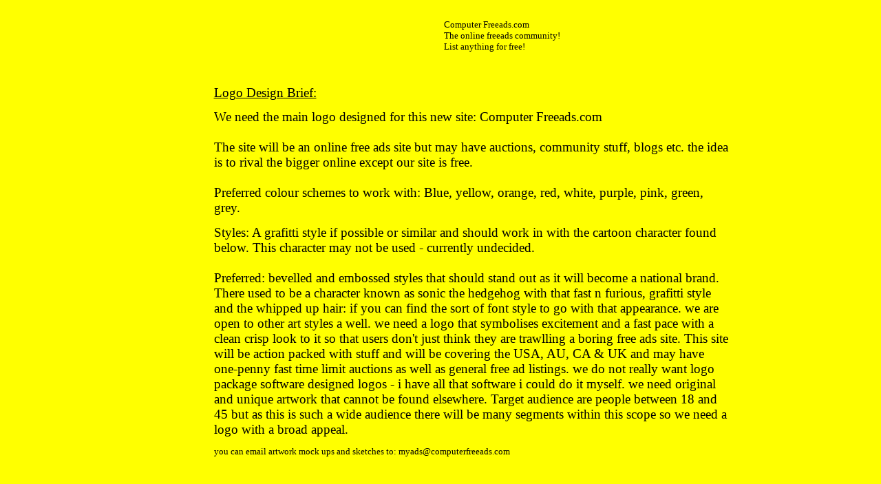

--- FILE ---
content_type: text/html
request_url: http://computerfreeads.com/
body_size: 3038
content:
<!DOCTYPE HTML PUBLIC "-//W3C//DTD HTML 4.01 Transitional//EN">

<HTML>

  <HEAD>
	<SCRIPT LANGUAGE="JavaScript">
		strLocation = window.location + "";
		nIndex = strLocation.indexOf("index.html");
		if (nIndex > 0)
		{
			strBase = strLocation.substring(0, nIndex);
		}
		else
		{
			strBase = window.location.href;
		}
		strBase += "cfa/";
		document.writeln("<BASE HREF='" + strBase + "'>");
	</SCRIPT>



    <TITLE>Computer Freeads.com The World's Free Ads Community!</TITLE>

    <META NAME="generator" CONTENT="Web Studio, Version 4.0 SP4 for Windows">
    <META NAME="creation-date" CONTENT="Sun, 28 Nov, 2010 10:52:10 PST">
    <META NAME="website-id" CONTENT="WSSITE7DAB51A11142A1310">
    <META NAME="description" CONTENT="Online Freeads, list anything for free! The world's Free Ads Community!">
    <META NAME="keywords" CONTENT="freeads, free ads, free ad, computerfreeads, computer free ads, computer freeads, online free ads, free advertising, for sale ads, for sale advertising, wanted items, free ads comunity">
    <meta name="google-site-verification" content="UTe4sKeZp7sojukfV5XACBZWmK9lMSfJrlYyBt0d760" />
    

    <style type="text/css"> 
        p {margin-top:0}
    </style>
    
    <STYLE TYPE="text/css">
      <!--
          a:link { text-decoration:underline; color: red;}
          a:visited { text-decoration:underline; color: #ff8080;}
          a:hover { text-decoration:underline; color: #00ff40;}
      -->
    </STYLE>


    <script language="JavaScript">
    <!-- 
    function right(e) {
      if ((navigator.appName == 'Netscape' &&
      (e.which == 2 || e.which == 3))
      ||
      (navigator.appName == 'Microsoft Internet Explorer' &&
      (event.button == 2 || event.button == 3)))
      {
        alert("Right Clicks are Disabled");
        return false;
      }
      return true;
    }
    document.onmousedown=right;
    document.onmouseup=right;
    if (document.layers) window.captureEvents(Event.MOUSEDOWN);
      window.onmousedown=right;
    // End -->
    </script>
  </HEAD>

  <BODY BGCOLOR="yellow" style="margin:0 0 1px 0; height:100%">

          <TABLE width="797" border="0" CELLPADDING="0" CELLSPACING="0" align="center">
            <tr>
              <td>
                <DIV ID="CTRDIV" style="position:absolute; padding: 0px; height:100%; width: 797px">
                  <DIV ID="TXTOBJ7DAB51A11151422A0" STYLE=" position:absolute; top:123px; left:68px; width:749px; height:635px; z-index:0;">
                    <DIV style="BORDER-TOP-WIDTH: 0px; BORDER-LEFT-WIDTH: 0px; FONT-SIZE: 10pt; BORDER-BOTTOM-WIDTH: 0px; MARGIN: 1px; COLOR: #000000; FONT-FAMILY: Arial Black; BACKGROUND-COLOR: transparent; BORDER-RIGHT-WIDTH: 0px" link=#ff0000>
                      <P>
                        <FONT style="FONT-SIZE: 14pt">
                          <FONT style="FONT-SIZE: 14pt">
                            <FONT face="Times New Roman">
                              <FONT style="FONT-SIZE: 14pt">
                                <U>Logo Design Brief:</U></FONT>
                              </FONT>
                            </P>
                          <P>
                            <FONT style="FONT-SIZE: 14pt" face="Times New Roman">
                              We need the main logo designed for this new site: 
                            </FONT>
                            <FONT style="FONT-SIZE: 14pt" face="Times New Roman">
                              Computer Freeads.com<BR>
                              &nbsp;<BR>
                              
                            </FONT>
                            </FONT>
                          </FONT>
                        <FONT style="FONT-SIZE: 14pt">
                          <FONT face="Times New Roman">
                            The site will be an online free ads site but may have auctions, community stuff, blogs etc. the idea is to rival the bigger online except our site is free. <BR>
                            <BR>
                            Preferred colour schemes to work with: 
                          </FONT>
                          </FONT>
                        <FONT style="FONT-SIZE: 14pt">
                          <FONT face="Times New Roman">
                            Blue, yellow, orange, red, white, purple, pink, green, grey.
                          </FONT>
                          </FONT>
                        </P>
                      <P>
                        <FONT style="FONT-SIZE: 14pt">
                          <FONT face="Times New Roman">
                            Styles: A grafitti style if possible or similar and should work in with the cartoon character found below. This character may not be used - currently undecided.<BR>
                            <BR>
                            Preferred: bevelled and embossed styles that should stand out as it will become a national brand. There used to be a character known as sonic the hedgehog with that fast n furious, grafitti style and the whipped up hair: if you can find the sort of font style to go with that appearance. we are open to other art styles a well. we need a logo that symbolises excitement and a fast pace with a clean crisp look to it so that users don't just think they are trawlling a boring free ads site. This site will be action packed with stuff and will be covering the USA, AU, CA &amp; UK and may have one-penny fast time limit auctions as well as general free ad listings. we do not really want logo package software designed logos - i have all that software i could do it myself. we need original and unique artwork that cannot be found elsewhere. Target audience are people between 18 and 45 but as this is such a wide audience there will be many segments within this scope so we need a logo with a broad appeal.
                          </FONT>
                          </FONT>
                        </P>
                      <P>
                        <FONT face="Times New Roman">
                          you can email artwork mock ups and sketches to: myads@computerfreeads.com
                        </FONT>
                        </P>
                      <P>
                        <FONT face="Times New Roman">
                          
                        </FONT>
                        &nbsp;</P>
                      <P>
                        <FONT style="FONT-SIZE: 14pt">
                          <FONT face="Times New Roman">
                            <BR>
                            &nbsp;
                          </P>
                          </FONT>
                        <P>
                          &nbsp;
                        </P>
                        </FONT>
                      </DIV>
                  </DIV>

                  <DIV ID="TXTOBJ7DAB01C122B92D31" STYLE=" position:absolute; top:25px; left:30px; width:292px; height:34px; z-index:1;">
                    <DIV style="BORDER-TOP-WIDTH: 0px; BORDER-LEFT-WIDTH: 0px; FONT-SIZE: 10pt; BORDER-BOTTOM-WIDTH: 0px; MARGIN: 1px; COLOR: #000000; FONT-FAMILY: Arial; BACKGROUND-COLOR: transparent; BORDER-RIGHT-WIDTH: 0px">
                      <DIV class=g-doc>
                        <DIV class="g-section g-tpl-180" id=app-body>
                          <DIV class=g-unit>
                            <DIV id=main-content>
                              <DIV id=verify>
                                <FORM class=verify-buttons id=verify-form action=/webmasters/verification/verify-ac?hl=en method=post>
                                  <DIV id=instructions>
                                    <DIV id=instructions-body>
                                      <DIV class=method-instructions id=method-vmeta style="DISPLAY: block">
                                        <DIV class=verify-contents-box>
                                          <FONT color=#ffff00>
                                            &lt;meta name="google-site-verification" content="UTe4sKeZp7sojukfV5XACBZWmK9lMSfJrlYyBt0d760" /&gt;
                                          </FONT>
                                          </DIV>
                                        </DIV>
                                      </DIV>
                                    </DIV>
                                  </FORM>
                                </DIV>
                              </DIV>
                            </DIV>
                          </DIV>
                        </DIV>
                      </DIV>
                  </DIV>

                  <DIV ID="HTMOBJ7DAB01C122B2F1BA6" STYLE=" position:absolute; top:45px; left:695px; width:61px; height:58px; z-index:2;">
                  </DIV>

                  <DIV ID="TXTOBJ7DAB01C122B343511" STYLE=" position:absolute; top:27px; left:402px; width:218px; height:66px; z-index:3;">
                    <DIV style="BORDER-TOP-WIDTH: 0px; BORDER-LEFT-WIDTH: 0px; FONT-SIZE: 10pt; BORDER-BOTTOM-WIDTH: 0px; MARGIN: 1px; COLOR: #000000; FONT-FAMILY: Verdana; BACKGROUND-COLOR: transparent; BORDER-RIGHT-WIDTH: 0px">
                      Computer Freeads.com <BR>
                      The online freeads community!<BR>
                      List anything for free!<BR>
                      
                    </DIV>
                  </DIV>

              </div>
            </td>
          </tr>
        </table>
  </BODY>

</HTML>
